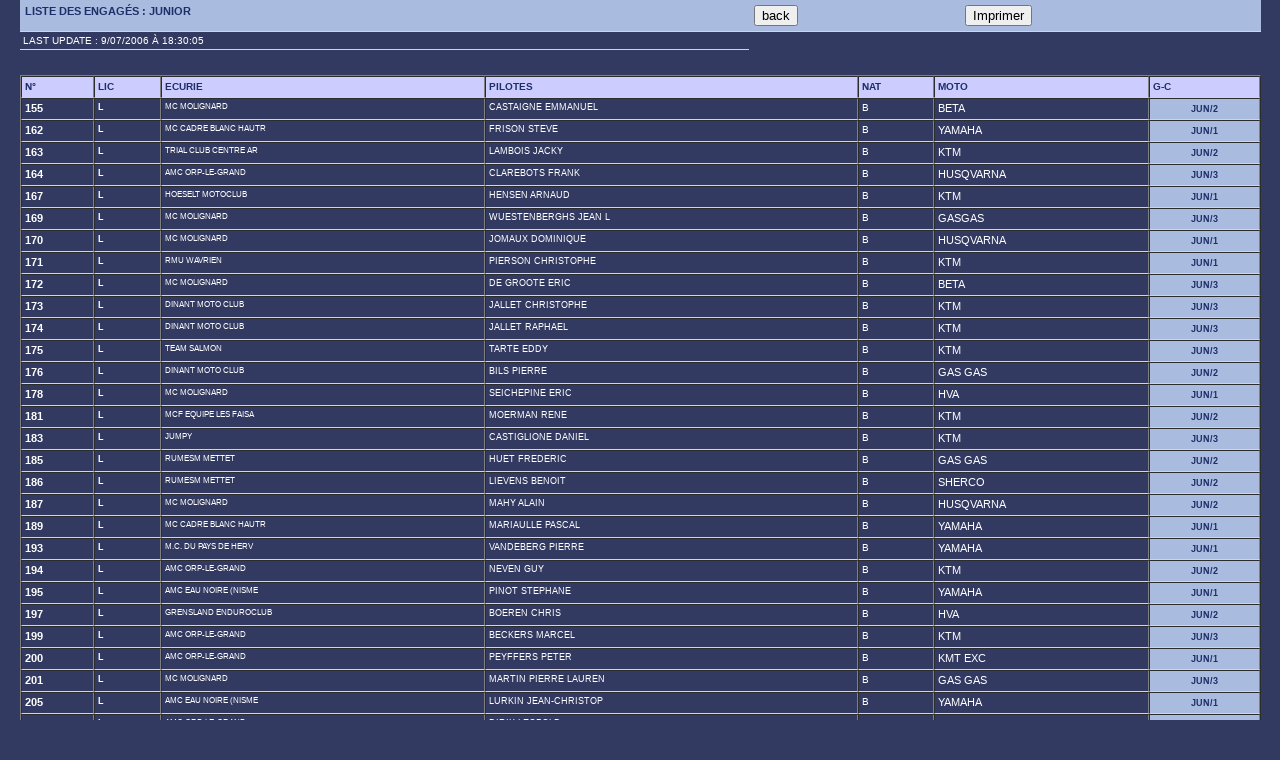

--- FILE ---
content_type: text/html
request_url: https://results.ris-timing.be/enduro/fontaine/2006/engJUN.htm
body_size: 1891
content:
<META content="text/html; charset=windows-1252" http-equiv=Content-Type><LINK rel=StyleSheet type="text/css" href="result.css"><TITLE>FONTAINE\FONTAINE.mdb - Entry List</TITLE></HEAD><BODY BGCOLOR="#ffffff"><P><script language="JavaScript"><!--function rc(evnt){if (navigator.appName.toUpperCase().match(/NETSCAPE/) != null){if (evnt.which>=2){alert("right-click disabled! :)");return false;}}else{if (event.button>=2){alert("right-click disabled! :)");}}}document.onmousedown=rc;if (document.layers)window.captureEvents(Event.MOUSEDOWN);window.onmousedown=rc;//--></script><TABLE BORDER=0 CELLSPACING=0 CELLPADDING=0 WIDTH=640 ALIGN="center"><TR><TD class=tit>Liste des Engagés : JUNIOR</P></TD><TD class=tit><INPUT TYPE="button" VALUE="back" ONCLICK="history.back()"></TD><TD class=tit><A HREF="#" onclick="self.print()"><input type="button" value="Imprimer"></a></form><TR><TD>Last Update : 9/07/2006 à 18:30:05</P></TD></TR></TABLE><BR><BR><TABLE BORDER=1 CELLSPACING=0 CELLPADDING=0 WIDTH=640 align="CENTER"><TBODY><TR><TD class=tit1><B>N°</B></P></TD><TD class=tit1><B>Lic</B></P></TD><TD class=tit1><B>Ecurie</B></P></TD><TD class=tit1><B>Pilotes</B></P></TD><TD class=tit1><B>Nat</B></P></TD><TD class=tit1><B>Moto</B></P></TD><TD class=tit1><B>G-C</B></P></TD></TR><TR><TD CLASS=textnum> 155<TD CLASS=textlic>L<TD CLASS=textconc>MC MOLIGNARD        <TD CLASS=textpil>CASTAIGNE Emmanuel  <TD CLASS=textnat>B  <TD CLASS=textmarque>BETA                <TD CLASS=textcla1>JUN/2<TR><TD CLASS=textnum> 162<TD CLASS=textlic>L<TD CLASS=textconc>MC CADRE BLANC HAUTR<TD CLASS=textpil>FRISON Steve        <TD CLASS=textnat>B  <TD CLASS=textmarque>YAMAHA              <TD CLASS=textcla1>JUN/1<TR><TD CLASS=textnum> 163<TD CLASS=textlic>L<TD CLASS=textconc>TRIAL CLUB CENTRE AR<TD CLASS=textpil>LAMBOIS Jacky       <TD CLASS=textnat>B  <TD CLASS=textmarque>KTM                 <TD CLASS=textcla1>JUN/2<TR><TD CLASS=textnum> 164<TD CLASS=textlic>L<TD CLASS=textconc>AMC ORP-LE-GRAND    <TD CLASS=textpil>CLAREBOTS Frank     <TD CLASS=textnat>B  <TD CLASS=textmarque>HUSQVARNA           <TD CLASS=textcla1>JUN/3<TR><TD CLASS=textnum> 167<TD CLASS=textlic>L<TD CLASS=textconc>HOESELT MOTOCLUB    <TD CLASS=textpil>HENSEN Arnaud       <TD CLASS=textnat>B  <TD CLASS=textmarque>KTM                 <TD CLASS=textcla1>JUN/1<TR><TD CLASS=textnum> 169<TD CLASS=textlic>L<TD CLASS=textconc>MC MOLIGNARD        <TD CLASS=textpil>WUESTENBERGHS Jean l<TD CLASS=textnat>B  <TD CLASS=textmarque>GASGAS              <TD CLASS=textcla1>JUN/3<TR><TD CLASS=textnum> 170<TD CLASS=textlic>L<TD CLASS=textconc>MC MOLIGNARD        <TD CLASS=textpil>JOMAUX Dominique    <TD CLASS=textnat>B  <TD CLASS=textmarque>HUSQVARNA           <TD CLASS=textcla1>JUN/1<TR><TD CLASS=textnum> 171<TD CLASS=textlic>L<TD CLASS=textconc>RMU WAVRIEN         <TD CLASS=textpil>PIERSON Christophe  <TD CLASS=textnat>B  <TD CLASS=textmarque>KTM                 <TD CLASS=textcla1>JUN/1<TR><TD CLASS=textnum> 172<TD CLASS=textlic>L<TD CLASS=textconc>MC MOLIGNARD        <TD CLASS=textpil>DE GROOTE Eric      <TD CLASS=textnat>B  <TD CLASS=textmarque>BETA                <TD CLASS=textcla1>JUN/3<TR><TD CLASS=textnum> 173<TD CLASS=textlic>L<TD CLASS=textconc>DINANT MOTO CLUB    <TD CLASS=textpil>JALLET Christophe   <TD CLASS=textnat>B  <TD CLASS=textmarque>KTM                 <TD CLASS=textcla1>JUN/3<TR><TD CLASS=textnum> 174<TD CLASS=textlic>L<TD CLASS=textconc>DINANT MOTO CLUB    <TD CLASS=textpil>JALLET Raphael      <TD CLASS=textnat>B  <TD CLASS=textmarque>KTM                 <TD CLASS=textcla1>JUN/3<TR><TD CLASS=textnum> 175<TD CLASS=textlic>L<TD CLASS=textconc>TEAM SALMON         <TD CLASS=textpil>TARTE Eddy          <TD CLASS=textnat>B  <TD CLASS=textmarque>KTM                 <TD CLASS=textcla1>JUN/3<TR><TD CLASS=textnum> 176<TD CLASS=textlic>L<TD CLASS=textconc>DINANT MOTO CLUB    <TD CLASS=textpil>BILS Pierre         <TD CLASS=textnat>B  <TD CLASS=textmarque>GAS GAS             <TD CLASS=textcla1>JUN/2<TR><TD CLASS=textnum> 178<TD CLASS=textlic>L<TD CLASS=textconc>MC MOLIGNARD        <TD CLASS=textpil>SEICHEPINE Eric     <TD CLASS=textnat>B  <TD CLASS=textmarque>HVA                 <TD CLASS=textcla1>JUN/1<TR><TD CLASS=textnum> 181<TD CLASS=textlic>L<TD CLASS=textconc>MCF EQUIPE LES FAISA<TD CLASS=textpil>MOERMAN Rene        <TD CLASS=textnat>B  <TD CLASS=textmarque>KTM                 <TD CLASS=textcla1>JUN/2<TR><TD CLASS=textnum> 183<TD CLASS=textlic>L<TD CLASS=textconc>JUMPY               <TD CLASS=textpil>CASTIGLIONE Daniel  <TD CLASS=textnat>B  <TD CLASS=textmarque>KTM                 <TD CLASS=textcla1>JUN/3<TR><TD CLASS=textnum> 185<TD CLASS=textlic>L<TD CLASS=textconc>RUMESM METTET       <TD CLASS=textpil>HUET Frederic       <TD CLASS=textnat>B  <TD CLASS=textmarque>GAS GAS             <TD CLASS=textcla1>JUN/2<TR><TD CLASS=textnum> 186<TD CLASS=textlic>L<TD CLASS=textconc>RUMESM METTET       <TD CLASS=textpil>LIEVENS Benoit      <TD CLASS=textnat>B  <TD CLASS=textmarque>SHERCO              <TD CLASS=textcla1>JUN/2<TR><TD CLASS=textnum> 187<TD CLASS=textlic>L<TD CLASS=textconc>MC MOLIGNARD        <TD CLASS=textpil>MAHY Alain          <TD CLASS=textnat>B  <TD CLASS=textmarque>HUSQVARNA           <TD CLASS=textcla1>JUN/2<TR><TD CLASS=textnum> 189<TD CLASS=textlic>L<TD CLASS=textconc>MC CADRE BLANC HAUTR<TD CLASS=textpil>MARIAULLE Pascal    <TD CLASS=textnat>B  <TD CLASS=textmarque>YAMAHA              <TD CLASS=textcla1>JUN/1<TR><TD CLASS=textnum> 193<TD CLASS=textlic>L<TD CLASS=textconc>M.C. DU PAYS DE HERV<TD CLASS=textpil>VANDEBERG Pierre    <TD CLASS=textnat>B  <TD CLASS=textmarque>YAMAHA              <TD CLASS=textcla1>JUN/1<TR><TD CLASS=textnum> 194<TD CLASS=textlic>L<TD CLASS=textconc>AMC ORP-LE-GRAND    <TD CLASS=textpil>NEVEN Guy           <TD CLASS=textnat>B  <TD CLASS=textmarque>KTM                 <TD CLASS=textcla1>JUN/2<TR><TD CLASS=textnum> 195<TD CLASS=textlic>L<TD CLASS=textconc>AMC EAU NOIRE (Nisme<TD CLASS=textpil>PINOT Stephane      <TD CLASS=textnat>B  <TD CLASS=textmarque>YAMAHA              <TD CLASS=textcla1>JUN/1<TR><TD CLASS=textnum> 197<TD CLASS=textlic>L<TD CLASS=textconc>GRENSLAND ENDUROCLUB<TD CLASS=textpil>BOEREN Chris        <TD CLASS=textnat>B  <TD CLASS=textmarque>HVA                 <TD CLASS=textcla1>JUN/2<TR><TD CLASS=textnum> 199<TD CLASS=textlic>L<TD CLASS=textconc>AMC ORP-LE-GRAND    <TD CLASS=textpil>BECKERS Marcel      <TD CLASS=textnat>B  <TD CLASS=textmarque>KTM                 <TD CLASS=textcla1>JUN/3<TR><TD CLASS=textnum> 200<TD CLASS=textlic>L<TD CLASS=textconc>AMC ORP-LE-GRAND    <TD CLASS=textpil>PEYFFERS Peter      <TD CLASS=textnat>B  <TD CLASS=textmarque>KMT EXC             <TD CLASS=textcla1>JUN/1<TR><TD CLASS=textnum> 201<TD CLASS=textlic>L<TD CLASS=textconc>MC MOLIGNARD        <TD CLASS=textpil>MARTIN Pierre lauren<TD CLASS=textnat>B  <TD CLASS=textmarque>GAS GAS             <TD CLASS=textcla1>JUN/3<TR><TD CLASS=textnum> 205<TD CLASS=textlic>L<TD CLASS=textconc>AMC EAU NOIRE (Nisme<TD CLASS=textpil>LURKIN Jean-christop<TD CLASS=textnat>B  <TD CLASS=textmarque>YAMAHA              <TD CLASS=textcla1>JUN/1<TR><TD CLASS=textnum> 207<TD CLASS=textlic>L<TD CLASS=textconc>AMC ORP-LE-GRAND    <TD CLASS=textpil>DIRIX Leopold       <TD CLASS=textnat>B  <TD CLASS=textmarque>HONDA               <TD CLASS=textcla1>JUN/1<TR><TD CLASS=textnum> 214<TD CLASS=textlic>L<TD CLASS=textconc>DINANT MOTO CLUB    <TD CLASS=textpil>NICOLAES Johan      <TD CLASS=textnat>B  <TD CLASS=textmarque>KTM                 <TD CLASS=textcla1>JUN/2<TR><TD CLASS=textnum> 222<TD CLASS=textlic>L<TD CLASS=textconc>MC ARDENNES BRABANCO<TD CLASS=textpil>ENGELS Tom          <TD CLASS=textnat>B  <TD CLASS=textmarque>YAMAHA              <TD CLASS=textcla1>JUN/1<TR><TD CLASS=textnum> 224<TD CLASS=textlic>L<TD CLASS=textconc>MC CADRE BLANC HAUTR<TD CLASS=textpil>GUCHET Eric         <TD CLASS=textnat>B  <TD CLASS=textmarque>YAMAHA              <TD CLASS=textcla1>JUN/2<TR><TD CLASS=textnum> 233<TD CLASS=textlic>L<TD CLASS=textconc>AMC ORP-LE-GRAND    <TD CLASS=textpil>BECKERS Eric        <TD CLASS=textnat>B  <TD CLASS=textmarque>KTM                 <TD CLASS=textcla1>JUN/1<TR><TD CLASS=textnum> 234<TD CLASS=textlic>L<TD CLASS=textconc>AMC EVERGEM         <TD CLASS=textpil>VANDEKASTEELE Jordan<TD CLASS=textnat>B  <TD CLASS=textmarque>GAS GAS             <TD CLASS=textcla1>JUN/3<TR><TD CLASS=textnum> 236<TD CLASS=textlic>L<TD CLASS=textconc>ASA MONS            <TD CLASS=textpil>UYTTERHAEGEN Jean-ma<TD CLASS=textnat>B  <TD CLASS=textmarque>YAMAHA              <TD CLASS=textcla1>JUN/2<TR><TD CLASS=textnum> 244<TD CLASS=textlic>L<TD CLASS=textconc>AMC EAU NOIRE (Nisme<TD CLASS=textpil>TRONCON Sebastien   <TD CLASS=textnat>B  <TD CLASS=textmarque>YAMAHA              <TD CLASS=textcla1>JUN/1<TR><TD CLASS=textnum> 809<TD CLASS=textlic><TD CLASS=textconc>X                   <TD CLASS=textpil>ROOSENS Philippe    <TD CLASS=textnat>B  <TD CLASS=textmarque>KTM                 <TD CLASS=textcla1>JUN/2<TR><TD CLASS=textnum> 812<TD CLASS=textlic><TD CLASS=textconc>X                   <TD CLASS=textpil>DE MEZURE Peter     <TD CLASS=textnat>B  <TD CLASS=textmarque>KTM                 <TD CLASS=textcla1>JUN/3<TR><TD CLASS=textnum> 814<TD CLASS=textlic><TD CLASS=textconc>X                   <TD CLASS=textpil>VANMEULECOM Francois<TD CLASS=textnat>B  <TD CLASS=textmarque>KTM                 <TD CLASS=textcla1>JUN/1<TR><TD CLASS=textnum> 839<TD CLASS=textlic><TD CLASS=textconc>DISON MOTOR CLUB    <TD CLASS=textpil>DECKER Mario        <TD CLASS=textnat>   <TD CLASS=textmarque>SHERCO              <TD CLASS=textcla1>JUN/2<TR><TD CLASS=textnum> 843<TD CLASS=textlic><TD CLASS=textconc>X                   <TD CLASS=textpil>GADEYNE Jacques     <TD CLASS=textnat>B  <TD CLASS=textmarque>KTM                 <TD CLASS=textcla1>JUN/3</TABLE><BR><BR><CENTER>Nombre d'engagés:  41</P><P class=standard>Licencié :  36 / Non Licencié : 5</P></CENTER><CENTER><BR>All Information is Unofficial<BR>Source : <A HREF="http://www.ris-timing.be">Races Information Services</A></CENTER></P></body></HTML>

--- FILE ---
content_type: text/css
request_url: https://results.ris-timing.be/enduro/fontaine/2006/result.css
body_size: 687
content:
body{
     margin:0px;padding:0px;
     background-color:#333A61;
     font-family:Verdana,Arial,Helvetica,sans-serif;
     color:#FFFFFF;
     font-size:10px;
     text-align:center;
}

a{
    color:#CBCBCB;
}

p{
     margin:0px;
     padding:0px;
     font-weight:bold;
     text-transform:uppercase;
}

table{
     margin-left:auto;
     margin-right:auto;
     width:97%;
     margin-bottom:3px;
     empty-cells: show;
}

td{
     vertical-align:top;
     padding:3px;
     border-bottom:1px solid #D5D5D5;
     font-size:10px;
}

a:hover{
    text-decoration:none;
}

#company{
     text-align:center;
     font-size:10px;
     margin:10px;
}

.tit{
    color:#1D2F68;
    font-weight:bold;
    text-transform:uppercase;
    background-color:#A9BBDE;
    padding:5px;
    margin:0px;
    font-size:11px;
}

.tit1{
    height:12px;
    line-height:14px;
    background-color:#CCCCFF;
    color:#1D2F68;
    font-weight:bold;
    text-transform:uppercase;
 }

.tit1 a{
    height:12px;
    line-height:14px;
    background-color:#CCCCFF;
    color:#1D2F68;
    font-weight:bold;
    text-transform:uppercase;
}

.tit2{
 font-size:9px;
 background-color:#1D2F68;
 color:#A9BBDE;
 text-transform:uppercase;
 text-align:center;
}

.tit2 a{
 font-size:9px;
 background-color:#1D2F68;
 color:#A9BBDE;
 text-transform:uppercase;
 text-align:center;
}

.pict{
 vertical-align:middle;
 margin:0 2px 0 0;
}

.courseheading
{
 FONT-SIZE: 12pt;
 BORDER-LEFT-COLOR: #9dd67a;
 BORDER-BOTTOM-COLOR: #9dd67a;
 COLOR: #000000;
 BORDER-TOP-COLOR: #9dd67a;
 FONT-WEIGHT: bold;
 FONT-STYLE: italic;
 FONT-FAMILY: Verdana, Arial, Helvetica, sans-serif;
 BORDER-RIGHT-STYLE: ridge;
 LETTER-SPACING: 0.1em;
 BACKGROUND-COLOR: #d6b4a5;
 BORDER-RIGHT-COLOR: #9dd67a;
 BORDER-BOTTOM-STYLE: ridge;
}

.resultheading
{
 FONT-WEIGHT: bold;
 FONT-SIZE: 8pt;
 FONT-FAMILY: Verdana, Arial, Helvetica, sans-serif;
 BACKGROUND-COLOR: #ffffcc
}

.ligneheading1
{
 FONT-FAMILY: Verdana, Arial, Helvetica, sans-serif;
 BACKGROUND-COLOR: #FFFFFF
}

.ligneheading2
{
 FONT-FAMILY: Verdana, Arial, Helvetica, sans-serif;
 BACKGROUND-COLOR: #FFFFFF
}

.textpos
{
 FONT-WEIGHT: bold; 
 FONT-SIZE: 8pt; 
 FONT-FAMILY: Verdana, Arial, Helvetica, sans-serif; 
 background-color:#CCCCFF;
 color:#1D2F68
}

.textnum 
{
 FONT-WEIGHT: bold; 
 FONT-SIZE: 8pt; 
 FONT-FAMILY: Verdana, Arial, Helvetica, sans-serif; 
}

.textlic 
{
 FONT-WEIGHT: bold; 
 FONT-SIZE: 7pt; 
 FONT-FAMILY: Verdana, Arial, Helvetica, sans-serif; 
}

.textlib 
{
 FONT-WEIGHT: normal; 
 FONT-SIZE: 7pt; 
 FONT-FAMILY: Verdana, Arial, Helvetica, sans-serif; 
}

.textpil
{
 FONT-WEIGHT: normal; 
 FONT-SIZE: 7pt; 
 FONT-FAMILY: Verdana, Arial, Helvetica, sans-serif; 
}

.textmarque 
{
 FONT-WEIGHT: normal; 
 FONT-SIZE: 8pt; 
 FONT-FAMILY: Verdana, Arial, Helvetica, sans-serif; 
}

.textconc 
{
 FONT-WEIGHT: normal; 
 FONT-SIZE: 6pt; 
 FONT-FAMILY: Verdana, Arial, Helvetica, sans-serif; 
}

.texttime 
{
 text-align:right;
 FONT-WEIGHT: normal; 
 FONT-SIZE: 8pt; 
 FONT-FAMILY: Verdana, Arial, Helvetica, sans-serif; 
}


.textcla1
{
 text-align:center;
 font-weight:bold; 
 FONT-SIZE: 7pt; 
 FONT-FAMILY: Verdana, Arial, Helvetica, sans-serif; 
 color:#1D2F68;
 text-transform:uppercase;
 background-color:#A9BBDE;
 padding:5px; 
 margin:0px;
}

.textcla2
{
 text-align:center;
 font-weight:bold; 
 FONT-SIZE: 8pt; 
 FONT-FAMILY: Verdana, Arial, Helvetica, sans-serif; 
 color:#CCCCFF;
 text-transform:uppercase;
 background-color:#1D2F68;
 padding:5px; 
 margin:0px;
}

.textcla3
{
 text-align:center;
 font-weight:bold; 
 FONT-SIZE: 8pt; 
 FONT-FAMILY: Verdana, Arial, Helvetica, sans-serif; 
 color:#7984E1;
 text-transform:uppercase;
 background-color:#A9BBDE;
 padding:5px; 
 margin:0px;
}

.textbox
 {
 text-align:center;
 }

.textboxin
 {
 text-align:center;
 color:#A9BBDE;
 background-color:#1D2F68;
 }
